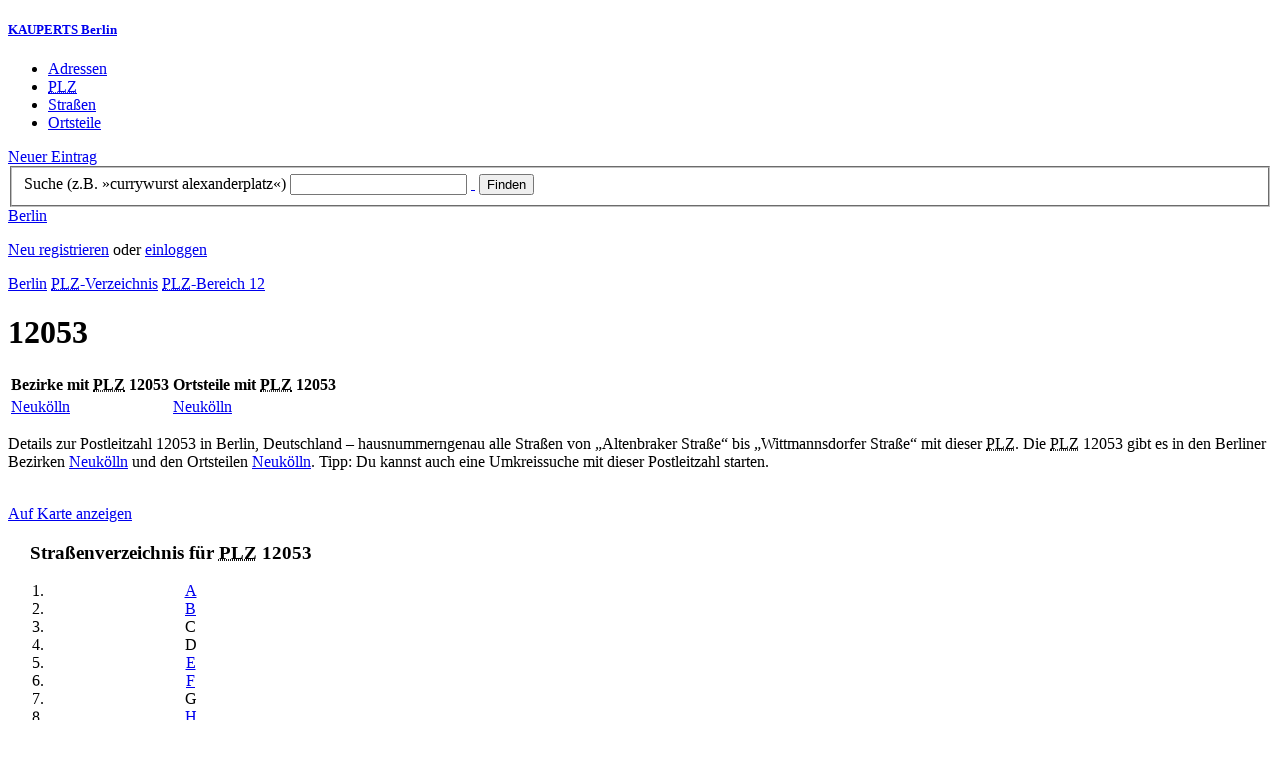

--- FILE ---
content_type: text/html; charset=utf-8
request_url: https://berlin.kauperts.de/plz/12053
body_size: 4694
content:
<!DOCTYPE html>
<html lang="de" xml:lang="de" xmlns="http://www.w3.org/1999/xhtml">

<head profile="http://dublincore.org/documents/dcq-html/">

<link rel="schema.DC" href="http://purl.org/dc/elements/1.1/" />
<link rel="schema.DCTERMS" href="http://purl.org/dc/terms/" />
<link rel="search" type="application/opensearchdescription+xml" title="KAUPERTS Suche" href="https://berlin.kauperts.de/opensearch.xml" />

<link rel="alternate" media="only screen and (max-width: 640px)" href="https://m.kauperts.de/plz/12053" >

<meta content="authenticity_token" name="csrf-param" />
<meta content="4+N4RI5hbc3Lom9ghk4Nt7RkhJFnb5gGks89gm8zl+U=" name="csrf-token" />

	<meta name="DC.description" content="Straßen, Bezirke und Ortsteile mit PLZ 12053, hausnummerngenau und mit weiterführenden Angaben im PLZ-Verzeichnis" />
	<meta lang="de" name="description" xml:lang="de" content="Straßen, Bezirke und Ortsteile mit PLZ 12053, hausnummerngenau und mit weiterführenden Angaben im PLZ-Verzeichnis" />
	<meta lang="de" name="title" xml:lang="de" content="12053 PLZ in Berlin - KAUPERTS" />
	<meta name="DC.publisher" content="kaupertmedia" />
<meta name="DC.creator" content="kaupertmedia" />
<meta name="author" content="kaupertmedia" />

<meta name="robots" content="follow,index,no-cache,noodp,noarchive" />


<meta name="msvalidate.01" content="F28BA1DB28967499AC0931BA2E80AE0D" />
<meta name="y_key" content="72bd645a84726b4b" />
<meta property="fb:page_id" content="145945998763886" />
<meta name="verification" content="63b937c3035a8c9e2111551a1f259ab5" />


<meta http-equiv="Content-Type" content="application/xhtml+xml; charset=UTF-8" />
<meta http-equiv="Content-Script-Type" content="text/javascript" />
<meta http-equiv="Content-Style-Type" content="text/css" />

<meta http-equiv="X-UA-Compatible" content="IE=edge" />

<link rel="shortcut icon" type="image/x-icon" href="/favicon.ico" />
<link rel="image_src" href="https://berlin.kauperts.de/externals/brand/kauperts_fb_130x110.jpg" />

<link href="https://berlin.kauperts.de/stylesheets/v4_packaged.css?1727272786" media="screen" rel="stylesheet" type="text/css" />


<script src="https://berlin.kauperts.de/javascripts/full_stack_packaged.js?1727272783" type="text/javascript"></script>



<title>12053 PLZ in Berlin - KAUPERTS</title>

</head>

<body class="kv4 " id="zips-show">


<script type="text/javascript">
//<![CDATA[


if(Cookie.getData('mobile_preferred')==false) {
	// do nothing
}else{
	offerMobile('https://m.kauperts.de/plz/12053');
}


//]]>
</script>

<div id="lightbox_background" class="lightbox-background" style="display:none;"></div>
<div id="lightbox_container" class="lightbox-container" style="display:none;">
  </div>
<div id="growl" style="display:none;">
	</div>
<div id="spinner" style="display:none;"><div></div></div>

<div id="header">
	<div class="wrapper">

		<h5 class="brand"><a href="/">KAUPERTS Berlin</a></h5>

		<ul class="menu">
	<li class="addresses">
			<a href="/Adressen">Adressen</a>
	</li>
	<li class="zips">
			<a href="/plz"><abbr title="Postleitzahlen" lang="de" xml:lang="de">PLZ</abbr></a>
	</li>
	<li class="streets">
			<a href="/Strassenverzeichnis">Straßen</a>
	</li>
	<li class="districts">
			<a href="/Bezirke">Ortsteile</a>
	</li>
</ul>

<a href="/eintragen" class="small button-v5" id="suggest_entry">Neuer Eintrag</a>

		
<form method="get" action="/search" id="search-form" autocomplete="off">

	<fieldset>
		<label for="search-string">Suche (z.B. »currywurst alexanderplatz«)</label>
		<input type="text" name="query" id="search-string" class="required " value="" />
		<a href="#" id="link-to-remove" onclick="clearSearchInput();; return false;">&nbsp;</a>
		<input type="submit" value="Finden" class="submit" id="search_submit" />
                <div class="auto_complete" id="search_string_auto_complete"></div>
		<div id="vicinity_parameters">
		</div>
	</fieldset>

	<a href="#" id="toggle-search-options" onclick="toggleSearchOptions(); return false;">Berlin</a>
	<div id="search-options" style="display:none;"></div>

</form>

<script type="text/javascript">
//<![CDATA[

  new Axent.SelfLabeledInput('#search-form label');

  Event.observe('search-string', 'focus', function(event) {
    $('search-options').hide();
  });

  search_string_observer = window.setInterval(LinkToRemove, 100);

  // SEARCH V2

  var search_form = $('search-form');
  var path_vicinity_search = '/umkreissuche';
  var path_search = '/search';
  var geo_located = false;
  var geo_location_id = '495111';
  var lat = 'false';
  var lng = 'false';
  var object_name ='12053';
  var query_str = '';

  initSearchOptions(geo_location_id, object_name, query_str, lat, lng);


//]]>
</script>
		<div id="user_panel">
	<p class="not-logged-in"><a href="/registrieren" class="register">Neu registrieren</a> oder <a href="/login" class="login">einloggen</a></p>
</div>


	</div>
</div>

<div id="content_header">
	<div class="wrapper">
        
	<div class="c_16 clearfix">
		<div class="grid_16">

			<div class="breadcrumbs" xmlns:v="http://rdf.data-vocabulary.org/#">
				<span typeof="v:Breadcrumb">
					<a href="/" property="v:title" rel="v:url">Berlin</a>				</span>
				<span typeof="v:Breadcrumb">
          <a href="/plz" property="v:title" rel="v:url"><abbr lang="de" title="Postleitzahl" xml-lang="de">PLZ</abbr>&#8209;Verzeichnis</a>				</span>
				<span typeof="v:Breadcrumb">
          <a href="/plz/12" property="v:title" rel="v:url"><abbr lang="de" title="Postleitzahl" xml-lang="de">PLZ</abbr>&#8209;Bereich 12</a>				</span>
			</div>

			<h1 class="title">12053</h1>

			<table summary="" class="default zip summary" id="Bezirke">
				<thead>
				<tr>
          <th>Bezirke mit <abbr lang="de" title="Postleitzahl" xml-lang="de">PLZ</abbr> 12053</th>
					<th>Ortsteile mit <abbr lang="de" title="Postleitzahl" xml-lang="de">PLZ</abbr> 12053</th>
				</tr>
				</thead>
				<tbody>
					<tr>
						<td><a href="/Bezirke/Neukoelln">Neukölln</a></td>
						<td><a href="/Bezirke/Neukoelln/Ortsteile/Neukoelln">Neukölln</a></td>
					</tr>
				</tbody>
			</table>

		</div>
	</div>

	</div>
</div>

<div id="content_body">
	<div class="wrapper">
		


<div class="c_16 clearfix">

	<div class="grid_12">


  <div class="page-intro">
    <p>Details zur Postleitzahl 12053 in Berlin, Deutschland &ndash; hausnummerngenau alle Straßen von <q>Altenbraker Straße</q> bis <q>Wittmannsdorfer Straße</q>
    mit dieser <abbr lang="de" title="Postleitzahl" xml-lang="de">PLZ</abbr>. Die <abbr lang="de" title="Postleitzahl" xml-lang="de">PLZ</abbr> 12053    gibt es in den Berliner Bezirken
    <a href="/Bezirke/Neukoelln">Neukölln</a>    und den Ortsteilen
    <a href="/Bezirke/Neukoelln/Ortsteile/Neukoelln">Neukölln</a>.
    Tipp: Du kannst auch eine Umkreissuche mit dieser Postleitzahl starten.</p>
    <br>
    <a href="https://maps.google.com/maps?q=52.4760249,13.4329514(12053)" class="large button-v5" rel="nofollow" target="_blank">Auf Karte anzeigen</a>
  </div>

	<table summary="" class="default streets" id="Strassen">
		<caption>
			<h3>Straßenverzeichnis für <abbr lang="de" title="Postleitzahl" xml-lang="de">PLZ</abbr> 12053</h3>

			<ol class="index alphabetical-index clearfix">
        <li><a href="#A">A</a></li>
<li><a href="#B">B</a></li>
<li><span>C</span></li>
<li><span>D</span></li>
<li><a href="#E">E</a></li>
<li><a href="#F">F</a></li>
<li><span>G</span></li>
<li><a href="#H">H</a></li>
<li><a href="#I">I</a></li>
<li><a href="#J">J</a></li>
<li><a href="#K">K</a></li>
<li><a href="#L">L</a></li>
<li><a href="#M">M</a></li>
<li><a href="#N">N</a></li>
<li><span>O</span></li>
<li><span>P</span></li>
<li><span>Q</span></li>
<li><a href="#R">R</a></li>
<li><a href="#S">S</a></li>
<li><a href="#T">T</a></li>
<li><a href="#U">U</a></li>
<li><span>V</span></li>
<li><a href="#W">W</a></li>
<li><span>X</span></li>
<li><span>Y</span></li>
<li><span>Z</span></li>
			</ol>

		</caption>
		<thead>
			<tr>
				<th>&nbsp;</th>
				<th>Straße</th>
				<th>Hausnummern</th>
				<th><abbr lang="de" title="Postleitzahl" xml-lang="de">PLZ</abbr></th>
			</tr>
		</thead>
		<tbody>
			<tr>
				<th class="letter-index" id="A" rowspan="2">A</th>
				<td class="street"><a href="/Strassen/Altenbraker-Strasse-12051-12053-Berlin">Altenbraker Straße</a></td>
				<td class="house-numbers">1-20</td>
				<td class="zip secondary">12053</td>
			</tr>
			<tr>
				<td class="street"><a href="/Strassen/Am-Sudhaus-12053-Berlin">Am Sudhaus</a></td>
				<td class="house-numbers">1-3</td>
				<td class="zip secondary">12053</td>
			</tr>
			<tr>
				<th class="letter-index" id="B" rowspan="5">B</th>
				<td class="street"><a href="/Strassen/Biebricher-Strasse-12053-Berlin">Biebricher Straße</a></td>
				<td class="house-numbers">1-15</td>
				<td class="zip secondary">12053</td>
			</tr>
			<tr>
				<td class="street"><a href="/Strassen/Boddinplatz-12053-Berlin">Boddinplatz</a></td>
				<td class="house-numbers"></td>
				<td class="zip secondary">12053</td>
			</tr>
			<tr>
				<td class="street"><a href="/Strassen/Boddinstrasse-12053-Berlin">Boddinstraße</a></td>
				<td class="house-numbers">1-66</td>
				<td class="zip secondary">12053</td>
			</tr>
			<tr>
				<td class="street"><a href="/Strassen/Bornsdorfer-Strasse-12053-Berlin">Bornsdorfer Straße</a></td>
				<td class="house-numbers">1-45</td>
				<td class="zip secondary">12053</td>
			</tr>
			<tr>
				<td class="street"><a href="/Strassen/Briesestrasse-12053-Berlin">Briesestraße</a></td>
				<td class="house-numbers">1-81</td>
				<td class="zip secondary">12053</td>
			</tr>
			<tr>
				<th class="letter-index" id="E" rowspan="1">E</th>
				<td class="street"><a href="/Strassen/Erlanger-Strasse-12053-Berlin">Erlanger Straße</a></td>
				<td class="house-numbers">4-16</td>
				<td class="zip secondary">12053</td>
			</tr>
			<tr>
				<th class="letter-index" id="F" rowspan="2">F</th>
				<td class="street"><a href="/Strassen/Falkstrasse-12053-Berlin">Falkstraße</a></td>
				<td class="house-numbers">18-27</td>
				<td class="zip secondary">12053</td>
			</tr>
			<tr>
				<td class="street"><a href="/Strassen/Flughafenstrasse-12049-12053-Berlin">Flughafenstraße</a></td>
				<td class="house-numbers">1-52</td>
				<td class="zip secondary">12053</td>
			</tr>
			<tr>
				<th class="letter-index" id="H" rowspan="1">H</th>
				<td class="street"><a href="/Strassen/Hans-Schiftan-Strasse-12053-Berlin">Hans-Schiftan-Straße</a></td>
				<td class="house-numbers"></td>
				<td class="zip secondary">12053</td>
			</tr>
			<tr>
				<th class="letter-index" id="I" rowspan="3">I</th>
				<td class="street"><a href="/Strassen/Ilsenhof-12053-Berlin">Ilsenhof</a></td>
				<td class="house-numbers">1-15</td>
				<td class="zip secondary">12053</td>
			</tr>
			<tr>
				<td class="street"><a href="/Strassen/Ilsestrasse-12051-12053-Berlin">Ilsestraße</a></td>
				<td class="house-numbers">7A-18</td>
				<td class="zip secondary">12053</td>
			</tr>
			<tr>
				<td class="street"><a href="/Strassen/Isarstrasse-12053-Berlin">Isarstraße</a></td>
				<td class="house-numbers">1-14</td>
				<td class="zip secondary">12053</td>
			</tr>
			<tr>
				<th class="letter-index" id="J" rowspan="1">J</th>
				<td class="street"><a href="/Strassen/Jonasstrasse-12053-Berlin">Jonasstraße</a></td>
				<td class="house-numbers">1-69</td>
				<td class="zip secondary">12053</td>
			</tr>
			<tr>
				<th class="letter-index" id="K" rowspan="2">K</th>
				<td class="street"><a href="/Strassen/Kienitzer-Strasse-12049-12053-Berlin">Kienitzer Straße</a></td>
				<td class="house-numbers">2-90</td>
				<td class="zip secondary">12053</td>
			</tr>
			<tr>
				<td class="street"><a href="/Strassen/Kopfstrasse-12053-Berlin">Kopfstraße</a></td>
				<td class="house-numbers">14-65</td>
				<td class="zip secondary">12053</td>
			</tr>
			<tr>
				<th class="letter-index" id="L" rowspan="2">L</th>
				<td class="street"><a href="/Strassen/Lessinghoehe-12053-Berlin">Lessinghöhe</a></td>
				<td class="house-numbers"></td>
				<td class="zip secondary">12053</td>
			</tr>
			<tr>
				<td class="street"><a href="/Strassen/Leykestrasse-12053-Berlin">Leykestraße</a></td>
				<td class="house-numbers">1-18</td>
				<td class="zip secondary">12053</td>
			</tr>
			<tr>
				<th class="letter-index" id="M" rowspan="3">M</th>
				<td class="street"><a href="/Strassen/Mainzer-Strasse-12053-Berlin">Mainzer Straße</a></td>
				<td class="house-numbers">1-59</td>
				<td class="zip secondary">12053</td>
			</tr>
			<tr>
				<td class="street"><a href="/Strassen/Mittelweg-12053-Berlin">Mittelweg</a></td>
				<td class="house-numbers">2-53</td>
				<td class="zip secondary">12053</td>
			</tr>
			<tr>
				<td class="street"><a href="/Strassen/Morusstrasse-12053-Berlin">Morusstraße</a></td>
				<td class="house-numbers">1-32</td>
				<td class="zip secondary">12053</td>
			</tr>
			<tr>
				<th class="letter-index" id="N" rowspan="2">N</th>
				<td class="street"><a href="/Strassen/Neckarstrasse-12053-Berlin">Neckarstraße</a></td>
				<td class="house-numbers">1-23</td>
				<td class="zip secondary">12053</td>
			</tr>
			<tr>
				<td class="street"><a href="/Strassen/Neuwedeller-Strasse-12053-Berlin">Neuwedeller Straße</a></td>
				<td class="house-numbers">2-4</td>
				<td class="zip secondary">12053</td>
			</tr>
			<tr>
				<th class="letter-index" id="R" rowspan="4">R</th>
				<td class="street"><a href="/Strassen/Reuterstrasse-12043-12047-12053-Berlin">Reuterstraße</a></td>
				<td class="house-numbers">1-17, 78-99</td>
				<td class="zip secondary">12053</td>
			</tr>
			<tr>
				<td class="street"><a href="/Strassen/Roland-Krueger-Strasse-Berlin">Roland-Krüger-Straße</a></td>
				<td class="house-numbers"></td>
				<td class="zip secondary">12053</td>
			</tr>
			<tr>
				<td class="street"><a href="/Strassen/Rollbergstrasse-12053-Berlin">Rollbergstraße</a></td>
				<td class="house-numbers">1-79</td>
				<td class="zip secondary">12053</td>
			</tr>
			<tr>
				<td class="street"><a href="/Strassen/Ruebelandstrasse-12051-12053-Berlin">Rübelandstraße</a></td>
				<td class="house-numbers">3-11</td>
				<td class="zip secondary">12053</td>
			</tr>
			<tr>
				<th class="letter-index" id="S" rowspan="3">S</th>
				<td class="street"><a href="/Strassen/Saltykowstrasse-12053-Berlin">Saltykowstraße</a></td>
				<td class="house-numbers">8-11</td>
				<td class="zip secondary">12053</td>
			</tr>
			<tr>
				<td class="street"><a href="/Strassen/Sasarsteig-12053-Berlin">Sasarsteig</a></td>
				<td class="house-numbers"></td>
				<td class="zip secondary">12053</td>
			</tr>
			<tr>
				<td class="street"><a href="/Strassen/Selkestrasse-12051-12053-Berlin">Selkestraße</a></td>
				<td class="house-numbers">12-24A</td>
				<td class="zip secondary">12053</td>
			</tr>
			<tr>
				<th class="letter-index" id="T" rowspan="2">T</th>
				<td class="street"><a href="/Strassen/Thomashoehe-12053-Berlin">Thomashöhe</a></td>
				<td class="house-numbers"></td>
				<td class="zip secondary">12053</td>
			</tr>
			<tr>
				<td class="street"><a href="/Strassen/Thomasstrasse-12053-Berlin">Thomasstraße</a></td>
				<td class="house-numbers">1-81</td>
				<td class="zip secondary">12053</td>
			</tr>
			<tr>
				<th class="letter-index" id="U" rowspan="1">U</th>
				<td class="street"><a href="/Strassen/Uwe-Lieschied-Strasse-12053-Berlin">Uwe-Lieschied-Straße</a></td>
				<td class="house-numbers"></td>
				<td class="zip secondary">12053</td>
			</tr>
			<tr>
				<th class="letter-index" id="W" rowspan="2">W</th>
				<td class="street"><a href="/Strassen/Werbellinstrasse-12053-Berlin">Werbellinstraße</a></td>
				<td class="house-numbers">1-86</td>
				<td class="zip secondary">12053</td>
			</tr>
			<tr>
				<td class="street"><a href="/Strassen/Wittmannsdorfer-Strasse-12053-Berlin">Wittmannsdorfer Straße</a></td>
				<td class="house-numbers">1-6</td>
				<td class="zip secondary">12053</td>
			</tr>
		</tbody>
	</table>



	</div>

	<div class="grid_4">
		<div class="sidebar-wrapper">
  <div class="kca-wrapper clearfix">
      
  </div>
</div>



	</div>

</div>







	</div>
</div>

<div id="footer" class="clearfix">
  <div class="wrapper">
    <div class="head clearfix">
  <h1 class="current-city"><a href="/">Berlin</a></h1>
</div>


<div class="c_16 clearfix">
  <div class="grid_3">
    <ul class="fat-footer">
      <li class="emphasize addresses">
        <a href="/Adressen">Firmen und Adressen</a>
      </li>
      <li class="emphasize zips">
        <a href="/plz"><abbr title="Postleitzahlen" lang="de" xml:lang="de">PLZ</abbr> Berlin</a>
      </li>
      <li class="emphasize streets">
        <a href="/Strassenverzeichnis">Straßenverzeichnis Berlin</a>
      </li>
      <li class="emphasize districts">
        <a href="/Bezirke">Berliner Bezirke und Ortsteile</a>
      </li>
    </ul>
  </div>

  <div class="grid_3">
    <ul class="fat-footer">
      <li>
        <a href="?mobile=1">Mobile Website</a>
      </li>
      <li class="divide">
        <a href="/kontakt" rel="nofollow">Kontakt</a>
      </li>
      <li>
        <a href="/impressum" rel="nofollow">Impressum</a>
      </li>
    </ul>
  </div>

  <div class="grid_4 suffix_1">
    <ul class="fat-footer">
      <li>
        <a href="/nutzungsbedingungen/nutzer" rel="nofollow">Allgemeine Nutzungsbedingungen (Nutzer)</a>
      </li>
      <li>
        <a href="/nutzungsbedingungen/anbieter" rel="nofollow">Allgemeine Nutzungsbedingungen (Anbieter)</a>
      </li>
      <li>
        <a href="/datenschutz" rel="nofollow">Datenschutzhinweise</a>
      </li>
    </ul>
  </div>
</div>

<div class="foot">
  <p class="legal">
  &copy; kaupertmedia 2008&ndash;2026. Alle Rechte und Irrt&uuml;mer vorbehalten.
  </p>
</div>


  </div>
</div>


<!-- Matomo -->
<script type="text/javascript">
  var _paq = window._paq || [];
  /* tracker methods like "setCustomDimension" should be called before "trackPageView" */
  _paq.push(["disableCookies"]);
  _paq.push(['trackPageView']);
  _paq.push(['enableLinkTracking']);
  (function() {
    var u="//s.kauperts.de/";
    _paq.push(['setTrackerUrl', u+'matomo.php']);
    _paq.push(['setSiteId', '1']);
    var d=document, g=d.createElement('script'), s=d.getElementsByTagName('script')[0];
    g.type='text/javascript'; g.async=true; g.defer=true; g.src=u+'matomo.js'; s.parentNode.insertBefore(g,s);
  })();
</script>
<noscript><p><img src="//s.kauperts.de/matomo.php?idsite=1&amp;rec=1" style="border:0;" alt="" /></p></noscript>
<!-- End Matomo Code -->


<script>
  var cookieBarOptions = {
    message: "Diese Website verwendet Cookies, um die Bedienfreundlichkeit zu erhöhen.",
    acceptButton: true,
    acceptText: "ok",
    policyButton: true,
    policyText: "Datenschutzhinweis",
    policyURL: "https://berlin.kauperts.de/datenschutz"
  };

  jQuery(document).ready(function() {
    jQuery.cookieBar(cookieBarOptions);
  });
</script>


<script>
  Cookie.init({name: 'kauperts_ui', expires: 90});
</script>

</body>
</html>
